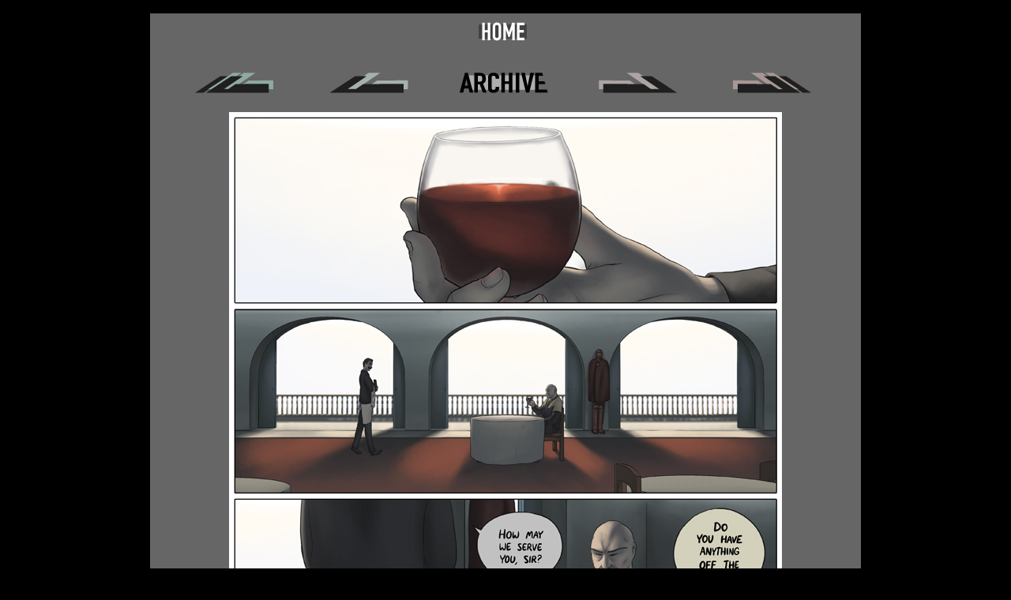

--- FILE ---
content_type: text/html
request_url: http://straycomic.com/archive/ch008p004.shtml
body_size: 2203
content:


<html>

<head>
<style type= "text/css">
body{
	background-color:#000000;
	font-family: Helvetica, Georgia, Geneva, "Times New Roman", Times, serif;
    font-size:100%;
    line-height:18px;}
.bodytext p {
    font-size:0.75em;}
.sidenote {
    font-size:0.60em; }
   h1 {
	color: black;
	font-family: Helvetica, Georgia, Geneva, "Times New Roman", Times, serif; }
      h4 {
	color: #555555;
	font-family: Helvetica, Georgia, Geneva, "Times New Roman", Times, serif; }
a:link {
	color:#000000; }
a:visited {
	color:#000000; }
tr { 
	background-color: #666666; } 
th, td{
	padding: 0;}
table { 
	background-color: #666666
	border-collapse: collapse; 
	margin:0; 
	padding:0;}

</style>
<title>Stray</title>
<script type="text/javascript">

  var _gaq = _gaq || [];
  _gaq.push(['_setAccount', 'UA-30668175-1']);
  _gaq.push(['_trackPageview']);

  (function() {
    var ga = document.createElement('script'); ga.type = 'text/javascript'; ga.async = true;
    ga.src = ('https:' == document.location.protocol ? 'https://ssl' : 'http://www') + '.google-analytics.com/ga.js';
    var s = document.getElementsByTagName('script')[0]; s.parentNode.insertBefore(ga, s);
  })();

</script></head>

<body>

<!-- Project Wonderful Ad Box Loader -->
<!-- Put this after the <body> tag at the top of your page -->
<script type="text/javascript">
   (function(){function pw_load(){
      if(arguments.callee.z)return;else arguments.callee.z=true;
      var d=document;var s=d.createElement('script');
      var x=d.getElementsByTagName('script')[0];
      s.type='text/javascript';s.async=true;
      s.src='//www.projectwonderful.com/pwa.js';
      x.parentNode.insertBefore(s,x);}
   if (window.attachEvent){
    window.attachEvent('DOMContentLoaded',pw_load);
    window.attachEvent('onload',pw_load);}
   else{
    window.addEventListener('DOMContentLoaded',pw_load,false);
    window.addEventListener('load',pw_load,false);}})();
</script>
<!-- End Project Wonderful Ad Box Loader -->

<center>

<table>
<tr>
<td>
<!-- Project Wonderful Ad Box Code -->
<div id="pw_adbox_65257_5_0"></div>
<script type="text/javascript"></script>
<noscript><map name="admap65257" id="admap65257"><area href="http://www.projectwonderful.com/out_nojs.php?r=0&c=0&id=65257&type=5" shape="rect" coords="0,0,728,90" title="" alt="" target="_blank" /></map>
<table cellpadding="0" cellspacing="0" style="width:728px;border-style:none;background-color:#000000;"><tr><td><img src="http://www.projectwonderful.com/nojs.php?id=65257&type=5" style="width:728px;height:90px;border-style:none;" usemap="#admap65257" alt="" /></td></tr><tr><td style="background-color:#000000;" colspan="1"><center><a style="font-size:10px;color:#cccccc;text-decoration:none;line-height:1.2;font-weight:bold;font-family:Tahoma, verdana,arial,helvetica,sans-serif;text-transform: none;letter-spacing:normal;text-shadow:none;white-space:normal;word-spacing:normal;" href="http://www.projectwonderful.com/advertisehere.php?id=65257&type=5" target="_blank">Ads by Project Wonderful!  Your ad here, right now: $0</a></center></td></tr><tr><td colspan="1" style="vertical-align:top;width:728px;background-color:#000000;height:3px;font-size:1px;padding:0px;max-height:3px;"></td></tr></table>
</noscript>
<!-- End Project Wonderful Ad Box Code -->
</td> 
</tr>
<tr height="3"></tr>
</table>

<table cellspacing="0" cellpadding="0" width="900" bgcolor="#666666" border="0">

<tr height="5" colspan="11"></tr>

<tr><td colspan="11"><center><a href="../index.html"><img src="../images/homenavigationbutton.png"></a></center></td></tr>

<tr><td colspan="11" height="15"></td></tr>
<tr><td width="50" height="35"></td>

<td><a href="prologue.shtml"><img src="../images/firstnavigationbutton.png"></a></td><td width="50"></td>

<td><a href="

ch008p003.shtml

"><img src="../images/previousnavigationbutton.png"></a></td><td width="50"></td>

<td><a href="archive.html"><img src="../images/archivenavigationbutton.png"></a></td><td width="50"></td>

<td><a href="

ch008p005.shtml

"><img src="../images/nextnavigationbutton.png"></a></td><td width="50"></td>

<td><a href="latestpage.html"><img src="../images/latestnavigationbutton.png"></a></td>

<td width="50" height="35"></td>
<tr height="20" colspan="11"></tr>

<tr width="700"><td width=50 bgcolor=#666666></td><td colspan="9" width="700">


<center>


<tr><td></td><td colspan="9">
<center><img src="../images/pages/straych008p004.jpg" title="Machination"></center>
</td><td></td></tr>



</center>


</td>
<td>
</td></tr>

<tr height="20" colspan="11"></tr>

<tr><td width="50" height="35"></td><td><a href="prologue.shtml"><img src="../images/firstnavigationbutton.png"></a>
</td><td width="50"></td>

<td><a href="

ch008p003.shtml

"><img src="../images/previousnavigationbutton.png"></td>

<td width="50"></td><td><a href="archive.html"><img src="../images/archivenavigationbutton.png"></a></td>
<td width="50"></td>

<td><a href="

ch008p005.shtml

"><img src="../images/nextnavigationbutton.png"></a></td><td width="50"></td>

<td><a href="latestpage.shtml"><img src="../images/latestnavigationbutton.png"></a></td>
<td width="50" height="35"></td>

<tr height="20" colspan="11"></tr>

</table>
<p>
<h4> Will Muzzi 2011-16 </h4>
</center>
</body>


</html>